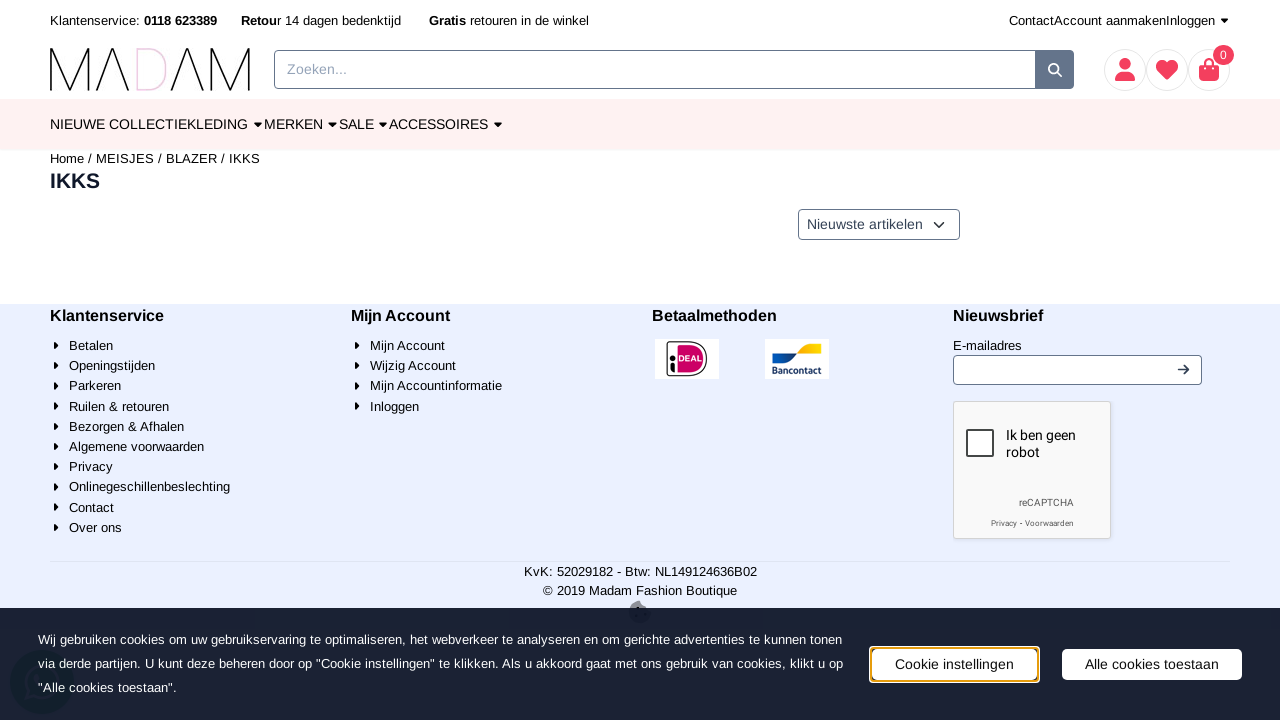

--- FILE ---
content_type: text/html; charset=utf-8
request_url: https://www.google.com/recaptcha/api2/anchor?ar=1&k=6LewBcQZAAAAAHkJsKjhLL0qpH96Yx949z6V99Li&co=aHR0cHM6Ly93d3cubWFkYW0tb25saW5lLm5sOjQ0Mw..&hl=nl&v=TkacYOdEJbdB_JjX802TMer9&theme=light&size=compact&anchor-ms=20000&execute-ms=15000&cb=8bnf9f7kjkkb
body_size: 47014
content:
<!DOCTYPE HTML><html dir="ltr" lang="nl"><head><meta http-equiv="Content-Type" content="text/html; charset=UTF-8">
<meta http-equiv="X-UA-Compatible" content="IE=edge">
<title>reCAPTCHA</title>
<style type="text/css">
/* cyrillic-ext */
@font-face {
  font-family: 'Roboto';
  font-style: normal;
  font-weight: 400;
  src: url(//fonts.gstatic.com/s/roboto/v18/KFOmCnqEu92Fr1Mu72xKKTU1Kvnz.woff2) format('woff2');
  unicode-range: U+0460-052F, U+1C80-1C8A, U+20B4, U+2DE0-2DFF, U+A640-A69F, U+FE2E-FE2F;
}
/* cyrillic */
@font-face {
  font-family: 'Roboto';
  font-style: normal;
  font-weight: 400;
  src: url(//fonts.gstatic.com/s/roboto/v18/KFOmCnqEu92Fr1Mu5mxKKTU1Kvnz.woff2) format('woff2');
  unicode-range: U+0301, U+0400-045F, U+0490-0491, U+04B0-04B1, U+2116;
}
/* greek-ext */
@font-face {
  font-family: 'Roboto';
  font-style: normal;
  font-weight: 400;
  src: url(//fonts.gstatic.com/s/roboto/v18/KFOmCnqEu92Fr1Mu7mxKKTU1Kvnz.woff2) format('woff2');
  unicode-range: U+1F00-1FFF;
}
/* greek */
@font-face {
  font-family: 'Roboto';
  font-style: normal;
  font-weight: 400;
  src: url(//fonts.gstatic.com/s/roboto/v18/KFOmCnqEu92Fr1Mu4WxKKTU1Kvnz.woff2) format('woff2');
  unicode-range: U+0370-0377, U+037A-037F, U+0384-038A, U+038C, U+038E-03A1, U+03A3-03FF;
}
/* vietnamese */
@font-face {
  font-family: 'Roboto';
  font-style: normal;
  font-weight: 400;
  src: url(//fonts.gstatic.com/s/roboto/v18/KFOmCnqEu92Fr1Mu7WxKKTU1Kvnz.woff2) format('woff2');
  unicode-range: U+0102-0103, U+0110-0111, U+0128-0129, U+0168-0169, U+01A0-01A1, U+01AF-01B0, U+0300-0301, U+0303-0304, U+0308-0309, U+0323, U+0329, U+1EA0-1EF9, U+20AB;
}
/* latin-ext */
@font-face {
  font-family: 'Roboto';
  font-style: normal;
  font-weight: 400;
  src: url(//fonts.gstatic.com/s/roboto/v18/KFOmCnqEu92Fr1Mu7GxKKTU1Kvnz.woff2) format('woff2');
  unicode-range: U+0100-02BA, U+02BD-02C5, U+02C7-02CC, U+02CE-02D7, U+02DD-02FF, U+0304, U+0308, U+0329, U+1D00-1DBF, U+1E00-1E9F, U+1EF2-1EFF, U+2020, U+20A0-20AB, U+20AD-20C0, U+2113, U+2C60-2C7F, U+A720-A7FF;
}
/* latin */
@font-face {
  font-family: 'Roboto';
  font-style: normal;
  font-weight: 400;
  src: url(//fonts.gstatic.com/s/roboto/v18/KFOmCnqEu92Fr1Mu4mxKKTU1Kg.woff2) format('woff2');
  unicode-range: U+0000-00FF, U+0131, U+0152-0153, U+02BB-02BC, U+02C6, U+02DA, U+02DC, U+0304, U+0308, U+0329, U+2000-206F, U+20AC, U+2122, U+2191, U+2193, U+2212, U+2215, U+FEFF, U+FFFD;
}
/* cyrillic-ext */
@font-face {
  font-family: 'Roboto';
  font-style: normal;
  font-weight: 500;
  src: url(//fonts.gstatic.com/s/roboto/v18/KFOlCnqEu92Fr1MmEU9fCRc4AMP6lbBP.woff2) format('woff2');
  unicode-range: U+0460-052F, U+1C80-1C8A, U+20B4, U+2DE0-2DFF, U+A640-A69F, U+FE2E-FE2F;
}
/* cyrillic */
@font-face {
  font-family: 'Roboto';
  font-style: normal;
  font-weight: 500;
  src: url(//fonts.gstatic.com/s/roboto/v18/KFOlCnqEu92Fr1MmEU9fABc4AMP6lbBP.woff2) format('woff2');
  unicode-range: U+0301, U+0400-045F, U+0490-0491, U+04B0-04B1, U+2116;
}
/* greek-ext */
@font-face {
  font-family: 'Roboto';
  font-style: normal;
  font-weight: 500;
  src: url(//fonts.gstatic.com/s/roboto/v18/KFOlCnqEu92Fr1MmEU9fCBc4AMP6lbBP.woff2) format('woff2');
  unicode-range: U+1F00-1FFF;
}
/* greek */
@font-face {
  font-family: 'Roboto';
  font-style: normal;
  font-weight: 500;
  src: url(//fonts.gstatic.com/s/roboto/v18/KFOlCnqEu92Fr1MmEU9fBxc4AMP6lbBP.woff2) format('woff2');
  unicode-range: U+0370-0377, U+037A-037F, U+0384-038A, U+038C, U+038E-03A1, U+03A3-03FF;
}
/* vietnamese */
@font-face {
  font-family: 'Roboto';
  font-style: normal;
  font-weight: 500;
  src: url(//fonts.gstatic.com/s/roboto/v18/KFOlCnqEu92Fr1MmEU9fCxc4AMP6lbBP.woff2) format('woff2');
  unicode-range: U+0102-0103, U+0110-0111, U+0128-0129, U+0168-0169, U+01A0-01A1, U+01AF-01B0, U+0300-0301, U+0303-0304, U+0308-0309, U+0323, U+0329, U+1EA0-1EF9, U+20AB;
}
/* latin-ext */
@font-face {
  font-family: 'Roboto';
  font-style: normal;
  font-weight: 500;
  src: url(//fonts.gstatic.com/s/roboto/v18/KFOlCnqEu92Fr1MmEU9fChc4AMP6lbBP.woff2) format('woff2');
  unicode-range: U+0100-02BA, U+02BD-02C5, U+02C7-02CC, U+02CE-02D7, U+02DD-02FF, U+0304, U+0308, U+0329, U+1D00-1DBF, U+1E00-1E9F, U+1EF2-1EFF, U+2020, U+20A0-20AB, U+20AD-20C0, U+2113, U+2C60-2C7F, U+A720-A7FF;
}
/* latin */
@font-face {
  font-family: 'Roboto';
  font-style: normal;
  font-weight: 500;
  src: url(//fonts.gstatic.com/s/roboto/v18/KFOlCnqEu92Fr1MmEU9fBBc4AMP6lQ.woff2) format('woff2');
  unicode-range: U+0000-00FF, U+0131, U+0152-0153, U+02BB-02BC, U+02C6, U+02DA, U+02DC, U+0304, U+0308, U+0329, U+2000-206F, U+20AC, U+2122, U+2191, U+2193, U+2212, U+2215, U+FEFF, U+FFFD;
}
/* cyrillic-ext */
@font-face {
  font-family: 'Roboto';
  font-style: normal;
  font-weight: 900;
  src: url(//fonts.gstatic.com/s/roboto/v18/KFOlCnqEu92Fr1MmYUtfCRc4AMP6lbBP.woff2) format('woff2');
  unicode-range: U+0460-052F, U+1C80-1C8A, U+20B4, U+2DE0-2DFF, U+A640-A69F, U+FE2E-FE2F;
}
/* cyrillic */
@font-face {
  font-family: 'Roboto';
  font-style: normal;
  font-weight: 900;
  src: url(//fonts.gstatic.com/s/roboto/v18/KFOlCnqEu92Fr1MmYUtfABc4AMP6lbBP.woff2) format('woff2');
  unicode-range: U+0301, U+0400-045F, U+0490-0491, U+04B0-04B1, U+2116;
}
/* greek-ext */
@font-face {
  font-family: 'Roboto';
  font-style: normal;
  font-weight: 900;
  src: url(//fonts.gstatic.com/s/roboto/v18/KFOlCnqEu92Fr1MmYUtfCBc4AMP6lbBP.woff2) format('woff2');
  unicode-range: U+1F00-1FFF;
}
/* greek */
@font-face {
  font-family: 'Roboto';
  font-style: normal;
  font-weight: 900;
  src: url(//fonts.gstatic.com/s/roboto/v18/KFOlCnqEu92Fr1MmYUtfBxc4AMP6lbBP.woff2) format('woff2');
  unicode-range: U+0370-0377, U+037A-037F, U+0384-038A, U+038C, U+038E-03A1, U+03A3-03FF;
}
/* vietnamese */
@font-face {
  font-family: 'Roboto';
  font-style: normal;
  font-weight: 900;
  src: url(//fonts.gstatic.com/s/roboto/v18/KFOlCnqEu92Fr1MmYUtfCxc4AMP6lbBP.woff2) format('woff2');
  unicode-range: U+0102-0103, U+0110-0111, U+0128-0129, U+0168-0169, U+01A0-01A1, U+01AF-01B0, U+0300-0301, U+0303-0304, U+0308-0309, U+0323, U+0329, U+1EA0-1EF9, U+20AB;
}
/* latin-ext */
@font-face {
  font-family: 'Roboto';
  font-style: normal;
  font-weight: 900;
  src: url(//fonts.gstatic.com/s/roboto/v18/KFOlCnqEu92Fr1MmYUtfChc4AMP6lbBP.woff2) format('woff2');
  unicode-range: U+0100-02BA, U+02BD-02C5, U+02C7-02CC, U+02CE-02D7, U+02DD-02FF, U+0304, U+0308, U+0329, U+1D00-1DBF, U+1E00-1E9F, U+1EF2-1EFF, U+2020, U+20A0-20AB, U+20AD-20C0, U+2113, U+2C60-2C7F, U+A720-A7FF;
}
/* latin */
@font-face {
  font-family: 'Roboto';
  font-style: normal;
  font-weight: 900;
  src: url(//fonts.gstatic.com/s/roboto/v18/KFOlCnqEu92Fr1MmYUtfBBc4AMP6lQ.woff2) format('woff2');
  unicode-range: U+0000-00FF, U+0131, U+0152-0153, U+02BB-02BC, U+02C6, U+02DA, U+02DC, U+0304, U+0308, U+0329, U+2000-206F, U+20AC, U+2122, U+2191, U+2193, U+2212, U+2215, U+FEFF, U+FFFD;
}

</style>
<link rel="stylesheet" type="text/css" href="https://www.gstatic.com/recaptcha/releases/TkacYOdEJbdB_JjX802TMer9/styles__ltr.css">
<script nonce="-I-jvz_N4r693QakBvWVcg" type="text/javascript">window['__recaptcha_api'] = 'https://www.google.com/recaptcha/api2/';</script>
<script type="text/javascript" src="https://www.gstatic.com/recaptcha/releases/TkacYOdEJbdB_JjX802TMer9/recaptcha__nl.js" nonce="-I-jvz_N4r693QakBvWVcg">
      
    </script></head>
<body><div id="rc-anchor-alert" class="rc-anchor-alert"></div>
<input type="hidden" id="recaptcha-token" value="[base64]">
<script type="text/javascript" nonce="-I-jvz_N4r693QakBvWVcg">
      recaptcha.anchor.Main.init("[\x22ainput\x22,[\x22bgdata\x22,\x22\x22,\[base64]/[base64]/[base64]/[base64]/[base64]/[base64]/[base64]/[base64]/bmV3IFVbVl0oa1swXSk6bj09Mj9uZXcgVVtWXShrWzBdLGtbMV0pOm49PTM/bmV3IFVbVl0oa1swXSxrWzFdLGtbMl0pOm49PTQ/[base64]/WSh6LnN1YnN0cmluZygzKSxoLGMsSixLLHcsbCxlKTpaeSh6LGgpfSxqSD1TLnJlcXVlc3RJZGxlQ2FsbGJhY2s/[base64]/[base64]/MjU1Ono/NToyKSlyZXR1cm4gZmFsc2U7cmV0dXJuIShoLkQ9KChjPShoLmRIPUosWCh6PzQzMjoxMyxoKSksYSgxMyxoLGguVCksaC5nKS5wdXNoKFtWaixjLHo/[base64]/[base64]\x22,\[base64]\\u003d\x22,\x22wpLDrcOgwqvCrsOew6XDp8KgLsKsViLDvsKiRns5w7nDjx3CmMK9BsKzwqpFwoDCp8OIw6YswpzCsnAZBMOHw4IfN18hXWkrVH45cMOMw49nXxnDrWfCiRUwPl/ChMOyw7xJVHhUwqcZSn9RMQV1w5hmw5gxwpgawrXCnhXDlEHCuQPCuzPDgnZ8HAkxZ3bCnhRiEsOHwpHDtWzCucK1bsO7H8O1w5jDpcKiHMKMw65bwpzDrifCgsKYYzAoCyE1wp40Hg0vw5oYwrVDOMKbHcOxwpUkHm/[base64]/[base64]/fGzCk2s4w704woLCgnVzwol7wpU1Fl3DsndfPGZ+wo/DgcOhOsKVK3fDmsKMwoJHw6vDlMOcD8KJwp5iw5g6FXYywql9DnLCjhXCogXDpUrDsBvDsXp+w5rCiAfDrMO/w77CvjzCjcOYRBxTwpJ3w5UGwrPDuMOvdwFnwoYXwq1gasKydMO1R8OJdT9xcMKaai/DtcO2ZcKwUjFvwovDosOcwpzDp8KCMUkYw7g/awHDjm7CqsOPLcKVw7PDgRXDsMO1w7FYw55OwrhowpsRw7TCrCZzw5k0SDhgwrjDhsK6w6fCm8KHwrzDt8Kfw7QHSW4yUcKFw44XcEd4NiRVElzDiMKiwqg1FMK7w74jd8KUYFrCjRDDksKrwqXDt2Atw7/[base64]/wp3CisOlw4vCmUHDuDthRcO8K8KAecK1P8OUw7HDvV0cworCvWI2wq1ow4YKw7PDtMKQwpvCmHLCgkfDvMO1aQ/DtgrCtsO2B0JVw5Ziw7rDk8O1w7JyBz/CmMKXLntPJXcjA8Oawp1two58BSFcw4xywqbClMOqw4DDuMOPw7VQXcKzw7xpw7HDisO1w4hAasO2awfDkMOnwqdnNsKGwrXCl8OEWMKxw5tbw6V4w6dpwrTDr8Khwr8Pw5XCqnnDum4dw4LDnF/CuUtpfWnCuHTDi8OZw53CuF7CusKBw6TCiXHCh8OvUMONw5LCncKxf0w+wqXDgMOndWrDpllVw5nDtzw2w7cGDlrDgjBIw5w4LS3Doj/DnWvCgnFJElkBNcO5w7h0OcKmIAbDjMONwrbDgcOSecKoPcKBwpzDtRLDtcO0XVwcw43DmgjDo8K4DMO7G8OQwrHDgsK9N8OMw4/[base64]/[base64]/CkWg/HcK/QC3Dh8OpwoJYw71mKcOXEgnDohjCiCgcw4gNw6/[base64]/DpXzChQUaScO4w7RcwpxkesKBwo3DvgTDrSbDocKmw6DDqXhhTxhAwqnDpAUDwqjCrxPDmgjCsXcCw7tYZ8KEwoMSwqN8wqEJPsKvwpDCqcK+w4ZRCBnDt8OaGgctKsKuUcOgCgHDjcO3NsKBKgN/O8K6QWbDmsO+w5bDnsO0Di3DlsOow67DsMOpOjMww7DCvG3CqDEpw5EeW8Kxw7Uzw6AtZsKzw5bCgFfCrywbwqvClcKIJBTDg8OEw6EODsOyRAHDomTDkMOUw73DtR3CgsKQfgrDqDrDmApdccKOwrwUw6w0w7sEwotmw6s7Yng0MV1QKMK/[base64]/DvMOKw7nCokrConHCqcKpw7Itw6Vpwo4ScRI1w4XDtMKqw5wWwoDDiMKRQMOFw4puX8OCw6srLH7Cok13w7dZwow5w78Qwq7CjsO7CmjCsk3DhhHChhnDmsKjwq7ClcOKSMO8JcOBanp7w4dww7LCkWDDkMOpLcO5w411w47DhhlkNz3DrxjCkT5xw7HDjWgxOz/CpsOBdg8Tw7JUR8KeOSvCsSJRFMOAw5QOw7XDu8KccT3Di8O2wpQoAsKeWQ/[base64]/[base64]/[base64]/CoV3DucOBf0zDqsKqwr/[base64]/[base64]/[base64]/CvsO6wqDChcKQUMO7S8OXJMKtZ8KnNsOdcSjDqRVEHcO6wpnDnsKkwqHCgW49bsKUwrzDs8OLX00Gw5PDm8KzFE7CoFApbS/CnRoVNcOfbR7CrFMnU33CiMKAWyjCk3QTwq5XGcOjYcOCw67DscOJwppywpPClzLCncOlwpPCkVYRw6rCosKkwpgcwqxVDcOSw7kgAMOBUzs/wpDCvMKYw4xPwq9awpzCicKwXsOBFsOkPMKtH8ONw7c/aRXDl03CssOSwrwpLMO9Y8KoeDbDicKSw40pwpXDhUfDn3XCh8OGw5Rtw7BVSsKwwqrCiMKFIMKmdMO8wqPDknMbw4FLTAZnwrUyw50jwrUsaiMSwqzDgBsSZ8OWwqpNw7zCjSjCixV1W3vDm1nCusOrwqFtwqHCng/DvMODwpTDksKOTiUFwqXCh8OPCMOlw5TDmR/CnV7CmsKVw7bDocKQMVTDn2HCmQ3DssKjAcKAXURISGYXwovCuhJAw7jDl8KMYsO1w5zDl0d+wrgJSMK8wrQmAjFALQfCiV3Cq2NDTMO5w6hQQcOSwqYvVADCnnYHw6DDocKQDsKrfsK7DMOnwrjCqcKiw5lOwrIef8O2K3/CgUY3w43Dp2/[base64]/c3vCscKoVMO4w7Edw7XCl8KNE8KuF1t8w6dXAAs/[base64]/w5g4bsO1b8KFGwHCqcOsw6Z5a8KdCwUjRsOnLGvDixUNwqMiFMO3A8OSwr1TQhErWMOQKDLDkgNUdTLCv3fCmBRLdMOPw5XCssK/dg93wq8bwr0Yw68NHUwpw7xtwr7ChArCncKpZkgeKcOgAgs5wogOXXEYADssZS4tL8KUTsOlQcOSPCfCtlTDr2kawo8ATSh0wrHDs8Kow6LDkMK0YlvDjgdMwp1Sw65gUcKMfF/DknBwasOMPMOEw7LDt8KIUihjF8O1DW5nw7jCm18hGWV6YE4VeEcoKcK0dcKVwo8DMsOSUMO8GcKsMMOrEsONMsK6OsOGw7YnwpsZasOFw4VAaygeGlpbPsKVRgdKDXBuwozDjMO5w5Rnw4tHw5UxwodZEwh7LV/[base64]/[base64]/LnwUw4kGMzrDtTguw5TDhT/Cln13SA/CmTjDrMO/w6oLw5XDpMKUI8OrVQJBAsKww7EraE/CisO3ZMKUwo/Di1JpPcKXw6FubMK/[base64]/[base64]/wpFNw5ZiNmVhwofDl8K/wqfDi01EwoLDr0wMKC1dAMOQwpfCimnCqxMYw6nDrV8vZUc4IcOaFH/DlMKewpvDlcKCZkTDpWBtEcKywp4lQm3CssKvwoUJG08+PMONw63DthPDgcOHwpExfTvCuEpZw6NNwrxHB8OvdzXDnXTDjcONwrYSw7tRBDLDt8KxaXPDncOXw7vClcKAVihjPcKRwqDDklArd085wrIaGUjDjXHCgHlGUsO+w44Iw7nComjCsVbCuRzCjHTDjy/Dg8KfCsKLQxNDw70nP2s7w6oBw4g3I8K3NAECZXYBJBBUwrvDiEjCjALCl8OzwqIqwqU/[base64]/Cn8OQK8O9wqPCkwfCpyzDuD7DqW4uIsKzHsOZcj7DncKlL1wew7LCgj7Cl34LwobDp8OPw74jwqrClsKiHcKNIsKtEsOZwqEBKzzCq1diegzCkMO2dRM6GcKawpk7w5E+Q8OewoZIw79wwpNDV8OaFcK+w6FNRjR8w7Zhwp7Cq8ObcsO5Zz/Cl8OJwp1XwqbDlMOFf8Opw4vDuMOywpl9w7bCgcOBRxbDhDdwwp3DjcOhJEl/aMKbHRLDn8Odwq58w7bCj8OWw4tKw6fDoypawrZowrE8wrc0Zz7ClDnClG7Ck3HDh8OZan/[base64]/[base64]/w4MZBRwZwozClXBDw6LCnyMfw6zCvXIIw5lrw6XClVcFwr1aw4/CscKfLS7DhiAMQsO1TsK9wrvCncO0cj0uPsOQw5rCoB7ClsKcw63Dl8K4f8OpJG4cbQ9cwpzCoGQ7w5jDu8OXwpZUwqotwr3ChA/CqsOjfcKHwoZYdRMGKcK2wodQw4bCpsOfwolwXMKJF8Kid0rDg8OVw5DDviXCrsKYfcO1esOFPkRJJwcNwoljw7pIw7DDoy/[base64]/wrDCmMOFUcOKHQ7DtwoSYsOlw5fCjkJpdC0twpfCnjt4w5tIEkjDlifCqSMuGMKCw7LDocK2w4U2BFzDj8OPwoDCisK/DcOUNMOQfsKgw4HDrFDDvibDhcKlCcK4HijCnQwxCcO4wrRsHsOfwqcQQ8K2w6x+wrxLHsOSw77Du8KPdT00w7fDgMKLXBXChmTDu8O+AwDCmSlIcytAw6vClADCgwTDsR01dWnDvi7CtkpnXBIIwrfDrMOkQx3DnhtSTwl3e8O4wqbDgX9Nw6YEw50Fw6Qjwo/[base64]/ClMOfwr5hw6PDjMKQwp/CrnYQJcOXwpHClMK3w7NMW8OkAlbCi8O5HS3DmcKIWcKUcnVaC15ww5A0WUdWZsK6fMO1w57CpMKPw4UpYcOIVMOhQ2FIOsKLwo/DlXnDvQLDrSjDtyl2JsOVJcOYwoEdwoh5woVqIRfCqMKjcirDiMKpc8KDw4Vkw45YKsK/w7fCi8OWwoPDtA7ClcKMw4jDosKAc2/CllMWa8OBwrnDisK1wrhTAwcfAz/CsjtOwpHCkl4Dw6nCsMKrw5rChMOcwqDDn0zDlsO2w5LDj0PCkljCpcKjAFVXwosyS3TDu8K/[base64]/aMO4woLDhsOawpvChsKbNR/[base64]/Dpkk8wo3Cr8K7w6/[base64]/Dv8O2wpLCpsO9BxPDnsOowpUtwpokw6ZYM8OTRVJxEsOoUMKoBMO6LCLCvnAmw7zDp0ADw6BpwrIIw5zCpkg6EcKjwp/DqHxlw4PCpXjCiMOhEFXDlMK+LgJFIFExRsOSwpzDkXLCj8OQw7/DhEnDmcOQQhXDmS1kw748wq97w5/DjMKCwqBXEsK1Q03CvDbCpxHCnh3Dh18Ww4bDmcKOPCsew7IPU8OzwowzYsO3RzlcTsOycsKFSMO2wobCmWLCsE8jAcO1NzjCrMKYwpTDj3d5wqhBCcO5G8OjwqXDm1pQw7LDoXx2w4nCrMO4woDDgMO/wpXCrUrDhCZ1w7rCvy/ChcKsFkhCw5fDg8KzBkPCt8Kbw70mDVjDhkfCvcKjwo7CkBMvwoHCnzDChMOfw74kwp8Tw7HDvx8qQcK5wrLDt2wnCcOjRMKpYz7DnMKiVBDCk8Kfw7EXwrcRIT3CjMO+wpUNYsONwoARR8OjSsK/MsOJLwoGw4wXwr1sw5XCjUfDjRXDuMOvwozCsMO7EsKFw67CpDHDsMOBDsOdYRJqPwBHCcKXwoLDnwkLwrvCrm/[base64]/EcKuw7XDm3M5QsOGN8OeYcONLsOLJgTCvsKgwpokQ0XCkCHDjsOXw5LClCYVwqRrwoTDvDTCqlR4w6vDi8K+w7XDlENXw7lvMMK5LcOvw4JcTsK8dkIdw7/CnR/DiMKuwpUiMcKABT1+wqoIwqM1KRfDkg4Uw7QXw5JTw7rCgWvCqFwbw7XDtDp5OHjCiChIwrbCjBXDvX3DvMO2XkIiwpfCswzDskzCvcOxw6rDkcK9w7hHw4QAPRrCsEZZw5/[base64]/DvsODPcKPbEZxwqoFPcK0d8K6wq5JwqPDtcOYUnYtw4MBw7rCuh7CpsKnfcOrLWTDq8OdwrQNw4BHw5DCi2/DjA4pw5MZJH3DiH1WQ8OewpLDoAs6wqjCr8KAH2wgwrbCgMO2w4TCp8OhXjYLwqIZwr3Dth57bDDDgTvChMOVwqTClDNQL8KtC8OKwqDDq3/CukDCjcK8PRIjw5N9CUPDgMONWMOBw5PDtlDClsKFw6g+b2Vgw57CpcO7wrl5w7nDiXjCggvDn1xzw47Dj8Kcw53DoMKBw6vDowgPw6x1QMKlJHbCkTTDow4nwp41OlUADMO2wrVWGlk4bWXCtB/Cg8O7IMODNT3CtGEdwoxPw6bCqxJLwocSdEXCgsKYwq1Uw4rCocOjUwQTwpHCsMKDw7FGdcOjw7pFw4fDl8ORwrgDw6xYw5jCiMO3WBzDkRrCssK9eUN8w4J5AkDCr8K/A8O7wpRLw4UdwrzDisOGw7IXwrDCh8OJwrTDk2tnEAPCvcKEw6jDsRV/[base64]/CsmF+w5HClsKtGS/Dp8OSw5h6GsKsGC8FIMK5dsOMw6jDv0IuPsO3TsO3w7rCmgTCoMO/[base64]/DmsKgQsKjXDN3Kx1Se8O4wqPCscKQbx5Gw6E/w5zDjMOWw5Vpw5jDvDo8w63CpD3Cj23CkcKsw6MgwqbCmcOnwpMuw4DDjcOpw4rDhsKwY8O6MmjDkUAvwo3CucODwpd+wpDDh8Ohw6ILNxLDg8OOw7knwqlgworCkBFnw50Bw4DDtW4uwpAFEgbCnsKBw4USFEsMwq/[base64]/[base64]/[base64]/DriXDjlgPw7XCrMKNDMOERSbDh3jDv1PCjcK/TSIPam3DnX7DssK7w4dgRAQrw6DDpRlHXX/[base64]/DgBbCsk/Dk8Oww6NpSmLCtQJAw6/CnmTDpMKHWcKLUMK7WQXDmsKjf3jCmnI1TMOuDsOjw75iw4NJH3dgwqBmw7NubcODOcKcwqRSPMOyw4PChMKDLQpfw6Vgw6bDgCxlw77Dt8KxOx3Dq8K0w6QGE8OdE8Knwo3DpcOKBMOUFn95wrdrO8OdY8Opw6TDsS4+wrVXF2V0wr3DtMOEHMOXwqJbw7/[base64]/[base64]/DunhFw63DtMKrYcOyw4zDkcKzworDq8KZwqjDq8Kwwq/[base64]/w71rwpAgEwsDLMKCwoliLsOKw7jDs8KPw5lYCh3CgcOnNsK0wqzDkG/Dtw4owrRnwph+wqlmL8OXQsKnw4cDQX7DsHXCjlzCoMOJaBNhTzE9w7XDgk15J8KiwqdCwrQ3wrzDlF3Dg8OtKsKYacKRK8OSwqUZwoIbXngddm4lwpoKw5gTw7h9RAHDlsKkU8O7w5RSwqfCvMKXw4rCjERkwqzDksK9C8KmwqHCgsKtATHCpk/DlMK7wrzDt8K0PcObBQPCncKIwqjDpy/CpcOZMhbCu8K1cn44w65vw7bDqnLDq07DkMKyw5gwJUfDvnvDtcKhJMOwb8OvU8O/[base64]/Cu2FKeEnDjMOEWcKBwr9JdEXCu8KbFSU4wrAqPGI2P28Lw7rCtsOIwol7wqHCu8ONAMOFAMKFESPDiMKBJcOCAMOswo5EWivCh8OONsOwf8KcwoJODjdUw6TDjFpwHsKNwoXCjcK2wqVxw6vCmBVhHhwXLMK/KcKPw6QOwpksScKaV3p9wqzCk2/DoF3CpcK9w6jCksOfwpsAw59CTcOxw4XCm8KPX3/[base64]/Dv8OtRhjCvmnDs3Y3wrESe1tmNzzDn3jDucOYOztTw6VWwpJ5w5PDgsKhw7EiDsKHw7l/wodEwr/ClTrCuFHDrcKuwqbDqHfCgsKZw43CvRXDhcOrY8KVbCLCh2rDkgTCtcO8d0JFwpnCqsOvw7RMC1FQwqvCqCTDtMK2UwLClsOgwrHCtsK6wr3CrMKfwpUvw7jCum/Ckn7DvkLDkcO9BTLDiMO+D8OaE8KjE09rw7TCq2/DplIBw7LChMOYwotxMsO/[base64]/CpAvDvMO7w4MWwoAswpYmeMO4dsOCw4s8XwUjP0nDmEQTfMO2wpVEwr3Cg8OEU8K1wqvCnMOBwqvCuMKvIcKhwoQKVsOhwqnDvMOgwpjDnsO2w7UAJcKrXMOzw6rDrcK/w5RtwpLDu8KlVD5/[base64]/XMKiC1xQwrpgWcOFwrFnbVxlw57DozEuOnpVw67DgsOtPsONw65Uw7Nzw4QzwpbDgHBqI2R9HBlMUEHCl8Olay0sEw/DuWbDl0bDi8O3GABrEBZ0QMKVwpnCn2tPBUMqw4zCssK9HsO3w7RXZ8OHYnArFWnDssKuDD7CqzlHR8O7w4rCu8KVTcKYF8OFcjDDoMOfw4PDgQnDlXlFaMKNwrzDr8O/wq5Fw6sbw5vCh3/CiDhpJMOPwobCncKoCxRjVMK2w417wpHDlwjCi8KmSEEyw5Q3wrZiRsKfQhsxP8OnXcOqw7bCmhpJwpJpwqbDjUoxwow9w43DjMKyX8Khw4LDtjdEw4BOOxo5w67Co8Kfw6/DlMKBf2vDv3nCtcKhejgaGVPDsMKeDMO2UAlqFAlvSyDDncOPNSA/V1Arwq3DqgrCv8KNw75hwr3Cp3gUw64Jwqx5BGjDo8OJVsO/[base64]/DlsKBwrrCkHfDlcOww7hlQzJJwqDCosOKw6nDnAw5IBPChHtHc8KgL8O/w5DDjcKswqp3wpVnJcOhXxHCuTTDrAXCpcKOB8Oow7o+K8OnQMK/w6DCscO5RMOpRMKxw6/CrkUuU8KCbS7ClkPDsHTDuxwqw45TXXLDv8KewqzCp8KoZsKiA8Kke8KpTcK/PFF0w40Pd0whwo7CisONKifDi8KGE8ONwqsTwqElBMO1wp7DmsKVHcOMMCrDmsK/[base64]/wo3DlF9AM8OQegnDtsKjwrtcEVPDrVjDlkzDvsK7wqjDpMOKw75+ahDCmRnCnmhiJ8K2wqfDpgvCpzjCv3o1D8OewqkiA3wOYcKyw4dPw5bChMOkwoZ2wpLDoXo+wqjDpk/DosKJwq0LeEHCuzzDumfCsQ/DlsOywrV5woPCpHhTH8KhMC3DtDArNQjCmTTDu8O2w4nCvcOKwoLDjFTCgRk8UcOkwpDCp8OLfcKGw5NOwoLCocK1wphWwos2w4FONsOVw6xFMMO7wocLw4dCdcKtw5xLw5PDlEl9wrrDuMKlXVXCrhxCMh7ClMOIQ8KOwprCt8KXw5IzBUHCp8Oew6/DiMO/[base64]/DgUAFUsKGOMKLUsKeY8Kvw4JNF8K4w6YwwofDhwZCwqBkMcK5wpYqBxZFwr4dLHTDrEZcwoZzAcKLw7bCjMK2LXRUwrtrDiHCgkXDv8KGw7otwqN4w7/DpV7DlsOowrXDosOnUQsbw5DCgk7CucKufRXDhsOJGsK2wovCjBTCgcOBL8Oba2LDhFYQwq/Dl8KlRcKPwobCksOywoTDl1c1wp3CjwUXw6Z1wo9EwqLCm8OZFHzDhwduYjspY2RWaMO7w6I2LMO/wqk7w4/DscOcF8O6wothCSAHw6ZZHhdVw7UfNMOaIVkywrvDo8OrwrUxTcOLX8O/w4XCrsOZwqdZworDqsK8D8KQwo7Dj0TCkQc9DsO8MTvDuV3Cs1o8YmzCuMKNwo0sw4VYdsO5VTHCq8OOw5vDkMOAS1nDpcO1wp9ewoxcM15MO8K4fxBNwonCusOlRhdrZCFVK8KtZsOOBjfCsBQTccKcPMK4Z3Uhwr/[base64]/Dw8UwrHCncOqSgPCjwI3TcKCemPDpMKVw5V+G8KFw75Xw7DDl8KqEQpowpvCp8K3ZBkEw6rDgF3DkWrDhMO1McODJwECw5nDgADDoD/DqSs8w5tTKcOBwoPDmRFYwq1PwqQSb8OvwrA+GRTDgD7DnsK2wo9oI8KSw4pgw5plwqBow7BuwqVyw6PCg8KUF3fDi3plw5QHwqTDhhvDtXpEw5F8wrtDwqAmwqPDiwcjNsKwQ8Otwr7Cr8OAw7g+wr/DmcOYw5DDjmkRw6YfwqXCsX3CsSrDowXCrlTCs8Kxw67DpcO1Hk92wrAhw7/DiGvCkMKAwpDDthlyD3TDjsOEG1ItH8K6TiQLwqrDjmLCosK5TyjDvMOyF8KNw4nCucOgw5LDtsKHwrvCkVFjwo8hPcKGw7MHwpFVwrjCuiHDoMO5fgfDt8ORKHbDjcOtLiBYKMKLa8Kxw5/Dv8K2w7nChR0LCUzCtcO/woBnwpbDu3nCuMKrw53DhMOzwrUUw53DocKNGw7DmR4CPD7Dpgxtw5RfCGXDvDTCusKJWjzDtsKpwqECIwJgH8OML8OIwo7CisOOwqvDpU0TYBHCvsO2IMOcwrhjPCHCiMKwwr/DrAQHWwrCvsOIWMKNwrDCgC9Gw6gcwoDCvcOkb8Oxw4/CpFHClD4Kw7fDhhcSwrrDlcKtwojCsMKSQ8OXwrLCqFfCinTCgzImw6HDoSnCtcKYLSVfUMOCwoPDqHluZkLDocOKT8KRwp/DvnfDuMO7ccKHGD17FsOpbcOAOjIxasORCsKywp/Cg8OGwqnDphACw4p9w6PDqsOxG8KKScKiMcOGXcOGXcKqw67Dg2HCpFXDhkh6OcKGw4rCvMOowoTDqMOjZcOHwrrCpFQrL2nDhT/Dug1PXcKMw4TDri3Dqn8RDcOrwrx4wqZrWT/Cg1ssVcKFwo3CnsO7w7FvXcKkLcO/w5prwpwnwofDtsKlwpYrTm7CgsKlwpgGwrFBLsOfWcOiwo3DuiJ4ZcKfF8Oxwq/DmsOyEXxtw43DggrDngjCiBFOQU0EPjjDnMO4NwEJwpfCgBzCi0HCnMKpw5nDssKmKGzCogfCvmB0QFDCtlrDgBnCuMOYOizDosKnwqDDtCNFw48OwrHClRDCm8ORL8OOw6/CocOsw7zDrVZ6w57DjV5ow7zCi8KDwq/[base64]/ChMOYwp5Twr53EcOKSMKkwrQqw5Qkw4DDgSrDgcOPbwVKwo7DnC7CiXDCkwXDnVzDvDDCvcO7w7cHdsOVc31LK8KtWsKdB2gFJADCrjLDpsOKw4PCkgd8wokcEVMvw44WwpBUwo3CimTDiHZJw5swYm/CmMKfwpnCnMO6LQ5bZsKdF0MlwptObMKQHcOdIsK9w7ZZw4LDi8KPw79Ow71pasKrw4vCtFfDhTpDw7nCqMOIOsKpwqdAE33CkAPClcKzRsOqYsKXGQ/CoWA7EcOnw4HChMOowoxlwqzCosKkCsOTJm9NAcK4MgBIbEbCs8Knw4UCw6vDviPDjcKicsO3woA2ZsKlw4PClcKSW3bDjUDCr8OhYsONw4/[base64]/[base64]/EcKMw5ddWcKdc8OJwpYgwr82GF9LYcOEVwbCisK5w6bDu8Ksw67CnMONA8KHKMOif8OQJcOiwotCwrTCuAPCnEBHWFvCr8KKYW7CogZeXW7DomIEwpYOJMO8WBHDp3dUwrt3w7HCoxPDmcK8w714w7hyw5ZcWxzDicOkwrscc2JVwpzCoRrCpcOiMMOKf8O/wpfCgR5iEVdkdi7Ch1bDhnvCskjDp3A0YQ83bcKJGB3Ci2LCh3XDm8KVw5fDicO0KcKhw6IrPcOAE8OqwpLCgkPCsB5bGMKWwoFHX1UUGTwpPsOGHVvDp8OWw7pnw5tLwrJaKDLDjiLCj8Olwo3DqVkJw6zColxmwp3DkhnDjisjMCbDtcKvw6/[base64]/f2B0w6PDiMOTw4TDr8O8w4lpw4zCu8Orw7DDuMONEEhbw5JFIcKSw7TDuA/DoMO6w4N6wqReAcOBJcOCcnHDicOTwpvDoBE0bT0Rw4Mwd8K8w7bCvMO0XGF8w5VsBcO0S2nDmcOAwpRLFsOKWnvDtsOPWMOBEgolZcK2TnE/J1AqwqzDt8KDLMKRwo0HfSDCuE/CosKVc1oQwpkwL8O6Cz/CtMKrU14cw7jCm8OPfW80F8Oowq9GMyFEK8KGPk7Dtl3DvSRcZBvDpiMbw6dvwo8kKFgkQ1bDgcO4wooUNMOAOVl6IsKaJD5RwoQjwqHDolICYjnDhi/Du8KjBcO1wqDCkH4zbMOewoIPa8K9G3vDuWYPY25TPXfClsOpw6PCpcKsw4XDrMOpccK6UBcQwqXCkXt4wpYxRcOjXHLCh8KUworCpMODw4LDmMOJKMKZI8Onw57ChwvChMKew5JWNBd2wpDDocKXUMOHJcK8JsKdwo5jKhESbwBidRnDmSXDt23Cu8KrwpnClU/DtsKGWMKHV8OWMConwpwKAH0uwqI0wrnCrMOWwoNXYnzDosOPwr7Dj07CtsOnwrpXZcO+wpwxDMOBYmHCqAtZw7FeSFrDm37CmRzCtsKpMsKGEE3DosO5wpDDtUhcw6PDjcOQwp/CtMOXCMKwO3V/F8K5w4g8ByrClUHCn1DDmcO5CEEaw4dTZjldXsKqwqnCsMOpamvCkDE0VSIfZkDDmlUDKTvDs03CrBR+OXDCusOBwr7DksKqwoDCh0VSw6/CucK0wp03AcOaW8KZw4ATw4prw6nDhcOKwqB7JF1wSsKOVSNPw4VbwppOfCAPWxDChy/Ch8KFw6M+IHVMw4HCssKYw6s3w6bCu8OAwo8WbsKURWbDpjMHdkbDgHfDmsOPwpATwrRwIjV2wr/ClUdjZwoGP8Ohw57CkjLDqMOyW8OHBx8uYW7ChRvCi8OWw5TDmjjCh8KTTMKmw5wpw7zDvMO7w7FdNsOcG8Oiw6HCvSpoUzjDgSPCuHLDnMKfJsOvBAEcw7NuCEHCrcK+EcKfw5Arwqc/[base64]/Dp8O7bMOkNjTDvk88wr5ywpV3T8OBwojCgj8+wqFAEQpMwprCuW/[base64]/wo0Gwq0vw7dwHcOfJ3/CisKAKsOFdk5/[base64]/DiHQ+w6diwrUDwrcPOMOAw5pVw44/w7Bbwp/Cs8OMw7N6O1nDvcK9w7xYYMKMw441wrQDw4bDq2/DnmoswrzDp8ONwrM8w60cPsKYXMK7w7TCvT7CgVvDnHbDgcKqVcOUTMKDNcKKOsOew515w7zCi8KTw4DCmsO0w57DtsOTYgIJwr93fcOaGizDlMKQRlfDt0wlU8K1P8KadsOjw61Iw59Pw6Zdw6EvNHUOfRnCn1Epwr3DgMKKfCzDlSHCiMO0w4x7w5/[base64]/a8Oxw7rCkQ1SUMKEG8Oqwp0/w4NVw6MJw73DiFwcwo9NKyZnGcOtQsO+wqnDq1gyYsOOfEtrP3hxDQB/[base64]/[base64]/Co8O5w6Q7w7E3dcO3wohkVU4lwprDllJGFcOuYWcNwqTDicKpw6Fiw57DmcOzIcOjwrXDi0/[base64]/CplvCnGvDuQZiw71jIkrCsG7DpsOpwp5KbG/DiMK6cAlcw6XDm8KTw4bDhhVNMMKDwoVSw6Q3PcOObsO7F8Kzw5g1CsOfDMKGE8OnwqbCpMKRQhkuWyd+DisnwqEiwqPCh8KMR8OZFjvDjsKqPHUAZ8OPD8O/w57Cs8K/UR1/[base64]/wpfClcKGZMKtAcKTw5/CgcO3KMK3HcKZw6jDncOkwrVLw7bCuncycBtcaMOUQcK5aX7Du8Onw4sGBTscwoTChMK5Q8K6F0DCtMO7QVZcwqQ/dsKtLcKOwpwNw4QHJsOGw4dZwpc+wqvDsMOJJnMpMcOrJxnCpmPCvMOqwopZwrYuwpIpw5jCrMOdw4XCmFbDlwnDl8OKfsKPBDVOT2nDojrDmcKZPWlTbhZ9OWrChx5bQwItw7fCg8KZIMK6CCkxw6zDmFDChArCu8OGw4/Cnzp+PA\\u003d\\u003d\x22],null,[\x22conf\x22,null,\x226LewBcQZAAAAAHkJsKjhLL0qpH96Yx949z6V99Li\x22,0,null,null,null,1,[21,125,63,73,95,87,41,43,42,83,102,105,109,121],[7668936,860],0,null,null,null,null,0,null,0,1,700,1,null,0,\[base64]/tzcYADoGZWF6dTZkEg4Iiv2INxgAOgVNZklJNBoZCAMSFR0U8JfjNw7/vqUGGcSdCRmc4owCGQ\\u003d\\u003d\x22,0,0,null,null,1,null,0,0],\x22https://www.madam-online.nl:443\x22,null,[2,1,1],null,null,null,0,3600,[\x22https://www.google.com/intl/nl/policies/privacy/\x22,\x22https://www.google.com/intl/nl/policies/terms/\x22],\x22X9IiVtUXmXiN87OuYpKHaVwLoO54910pZtOge4i9ZVw\\u003d\x22,0,0,null,1,1763598386300,0,0,[21,183],null,[180],\x22RC-meYz92OHAGoGGg\x22,null,null,null,null,null,\x220dAFcWeA4EPgMFs6TTa5n_1iFI_dmNTeQguZ2BSD2Wewuaee_UjspL4BiWAv8Sr7PEFxX-7DU-7Q9xTsVRm4KqD15NqT7ygGvBfg\x22,1763681186356]");
    </script></body></html>

--- FILE ---
content_type: text/plain
request_url: https://www.google-analytics.com/j/collect?v=1&_v=j102&a=1005339542&t=pageview&_s=1&dl=https%3A%2F%2Fwww.madam-online.nl%2Fmeisjes%2Fblazer%2Fikks%2F&ul=en-us%40posix&dt=IKKS&sr=1280x720&vp=1280x720&_u=KGBAgEABEAAAACAAI~&jid=633741172&gjid=1979570081&cid=777802986.1763594786&tid=UA-92186124-2&_gid=1591319896.1763594786&_slc=1&z=1417299730
body_size: -451
content:
2,cG-FR4T52EL5Y